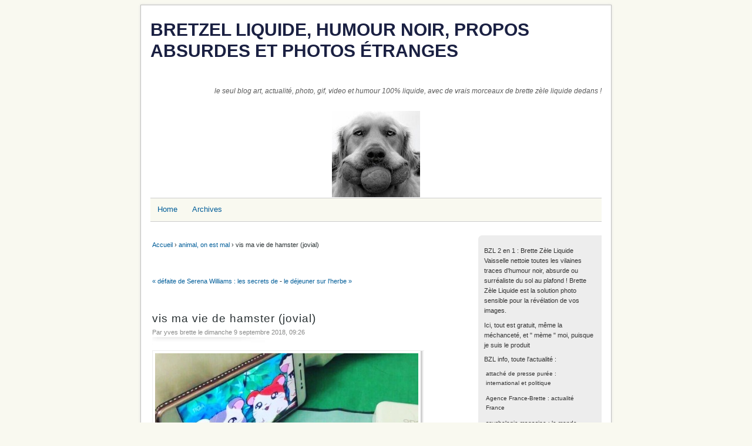

--- FILE ---
content_type: text/html; charset=UTF-8
request_url: https://www.yves.brette.biz/post/2018/09/09/vis-ma-vie-de-hamster-%28jovial%29
body_size: 5125
content:
<!DOCTYPE html>
<html lang="fr">
<head>
	
	
		<meta charset="UTF-8" />

		
	<title>vis ma vie de hamster (jovial) - Bretzel liquide, humour noir, propos absurdes et photos étranges</title>
	<!-- head-title -->

		
			<meta name="copyright" content="2007/2024 http://www.brette.biz/" />
			
				<meta name="ROBOTS" content="INDEX, FOLLOW" />
				<!-- meta-robots -->
			
	<meta name="description" lang="fr" content="" />
	<meta name="author" content="yves brette" />
	<meta name="date" content="2018-09-09T09:26:00+01:00" />
	<!-- meta-entry -->
			<!-- head-meta -->

		
			<link rel="schema.dc" href="http://purl.org/dc/elements/1.1/" />
			<meta property="dc.publisher" content="yves brette" />
			<meta property="dc.rights" content="2007/2024 http://www.brette.biz/" />
			<meta property="dc.type" content="text" />
			<meta property="dc.format" content="text/html" />
			
	<meta property="dc.title" content="vis ma vie de hamster (jovial)" />
	<meta property="dc.description" lang="fr" content="" />
	<meta property="dc.creator" content="yves brette" />
	<meta property="dc.language" content="fr" />
	<meta property="dc.date" content="2018-09-09T09:26:00+01:00" />
	<!-- dc-entry -->
			<!-- head-dc -->

		
	<link rel="top" href="https://www.yves.brette.biz/" title="Accueil" />
	<link rel="contents" href="https://www.yves.brette.biz/archive" title="Archives" />
	
	<link rel="next" href="https://www.yves.brette.biz/post/2018/09/09/le-d%C3%A9jeuner-sur-l-herbe"
	title="le déjeuner sur l'herbe" />

	<link rel="prev" href="https://www.yves.brette.biz/post/2018/09/09/d%C3%A9faite-de-Serena-Williams-%3A-les-secrets-de-l-entra%C3%AEnement-de-la-japonaise-Naomi-Osaka"
	title="défaite de Serena Williams : les secrets de l'entraînement de la japonaise Naomi Osaka" />

	<link rel="alternate" type="application/atom+xml" title="Atom 1.0" href="https://www.yves.brette.biz/feed/atom" />
	<!-- head-linkrel -->

		<!-- Global site tag (gtag.js) - Google Analytics -->
<script async src="https://www.googletagmanager.com/gtag/js?id=UA-55719647-1"></script>
<script>
  window.dataLayer = window.dataLayer || [];
  function gtag(){dataLayer.push(arguments);}
  gtag('js', new Date());

  gtag('config', 'UA-55719647-1');
</script>

<link rel="stylesheet" type="text/css" href="/themes/MistyLook2013/style.css" media="screen" />
<link rel="stylesheet" type="text/css" href="https://www.yves.brette.biz/?pf=print.css" media="print" />

  <script src="https://www.yves.brette.biz/?pf=jquery/3.7.1/jquery.js"></script>
<script src="https://www.yves.brette.biz/?pf=util.js"></script>


<meta name="viewport" content="width=device-width, initial-scale=1.0" />
<link rel="stylesheet" href="https://www.yves.brette.biz/?pf=public.css" type="text/css" media="screen">
<meta name="tdm-reservation" content="1">
<style type="text/css">

</style>

	

	<script type="text/javascript" src="https://www.yves.brette.biz/?pf=post.js"></script>
	<script type="text/javascript">
		//<![CDATA[
		var post_remember_str = 'Se souvenir de moi sur ce blog';
		//]]>
	</script>
	<!-- html-head -->
</head>
<body class="dc-post">
	
		<div id="page">
			
				
	
	
					<div id="top">
<h1><span><a href="https://www.yves.brette.biz/">Bretzel liquide, humour noir, propos absurdes et photos étranges</a></span></h1>
<span id="blogdesc" class="nosmall"><p>le seul blog art, actualité, photo, gif, video et humour 100% liquide, avec de vrais morceaux de brette zèle liquide dedans !</p></span>

  </div> <!-- End top -->
<div id="headerimage">
<a href="https://www.yves.brette.biz/"><img src="/themes/MistyLook2013/images/header.jpg" alt="Home" /></a>
</div> <!-- End headerimage -->
<div id="navigation">
<nav role="navigation"><ul  class="simple-menu nav header__nav">
<li class="li1 li-first"><a href="/"><span class="simple-menu-label">Home</span></a></li><li class="li2 li-last"><a href="/archive"><span class="simple-menu-label">Archives</span></a></li>
</ul></nav></div> <!-- End navigation -->
<p id="prelude">
<a href="#blognav">Aller au menu</a> |
<a href="#search">Aller à la recherche</a></p>
				
	<!-- page-top -->

				<div id="wrapper">
					
						<div id="main" role="main">
							
								
									<p id="breadcrumb"><a id="bc-home" href="https://www.yves.brette.biz/">Accueil</a> &rsaquo; <a href="https://www.yves.brette.biz/category/animal,-on-est-mal">animal, on est mal</a> &rsaquo; vis ma vie de hamster (jovial)</p>								
								<div id="content">
									
	<p id="navlinks">
		<a href="https://www.yves.brette.biz/post/2018/09/09/d%C3%A9faite-de-Serena-Williams-%3A-les-secrets-de-l-entra%C3%AEnement-de-la-japonaise-Naomi-Osaka"
		title="défaite de Serena Williams : les secrets de l'entraînement de la japonaise Naomi Osaka" class="prev">&#171; défaite de Serena Williams : les secrets de</a>
		 <span>-</span> <a href="https://www.yves.brette.biz/post/2018/09/09/le-d%C3%A9jeuner-sur-l-herbe"
		title="le déjeuner sur l'herbe" class="next">le déjeuner sur l'herbe &#187;</a>
	</p>

	<div id="p16176" class="post" role="article">
    <h2 class="post-title">vis ma vie de hamster (jovial)</h2>

    <p class="dateandauthor"><span class="post-author">Par yves brette le </span>
    <span class="post-date">dimanche  9 septembre 2018</span><span class="post-time">, 09:26 </span><span class="permalink"> - <a href="https://www.yves.brette.biz/post/2018/09/09/vis-ma-vie-de-hamster-%28jovial%29">Lien permanent</a></span></p>
		
		
		<div class="post-content"><p><a href="/public/humour/vis_ma_vie_de_hamster.jpg" title="vis ma vie de hamster.jpg"><img src="/public/humour/.vis_ma_vie_de_hamster_m.jpg" alt="vis ma vie de hamster.jpg" title="vis ma vie de hamster.jpg, sept. 2018" /></a></p></div>

		<p class="a2a">partagez ce bretzel liquide avec vos amis : <a class="a2a_dd" href="https://www.addtoany.com/share_save">
<img src="/?pf=addToAny/img/favicon.png" alt="Partage">
</a> </p>
<script>
var a2a_config = a2a_config || {};
a2a_config.linkname = 'vis ma vie de hamster (jovial)',
a2a_config.linkurl = 'https://www.yves.brette.biz/post/2018/09/09/vis-ma-vie-de-hamster-%28jovial%29',
a2a_config.onclick = 1,
a2a_config.num_services = 10,
a2a_config.show_title = 1
</script>
<script async src="https://static.addtoany.com/menu/page.js"></script>
	</div>
   <div class="meta">
    <ul>
            <li><span class="post-tags">    <a href="https://www.yves.brette.biz/tag/absurde">absurde</a>,               <a href="https://www.yves.brette.biz/tag/autod%C3%A9rision">autodérision</a>,               <a href="https://www.yves.brette.biz/tag/identit%C3%A9">identité</a>,               <a href="https://www.yves.brette.biz/tag/image">image</a>,               <a href="https://www.yves.brette.biz/tag/ma%20vie%20est%20bas%C3%A9e%20sur%20une%20histoire%20vraie">ma vie est basée sur une histoire vraie</a>,               <a href="https://www.yves.brette.biz/tag/sant%C3%A9%20publique">santé publique</a>,               <a href="https://www.yves.brette.biz/tag/spychologie%20magasine">spychologie magasine</a>,               <a href="https://www.yves.brette.biz/tag/t%C3%A9l%C3%A9">télé</a>,               <a href="https://www.yves.brette.biz/tag/telephone">telephone</a>    </span></li>        <li><span class="post-category"> <a href="https://www.yves.brette.biz/category/animal%2C-on-est-mal">animal, on est mal</a></span></li>
      </ul>
  </div>

	

	
	
	
	
		<!-- main-content -->
								</div> <!-- End #content -->
								<!-- wrapper-main -->
						</div> <!-- End #main -->
					
<div id="sidebar" role="complementary">
<div id="blognav">
<div class="widget text" ><p>BZL 2 en 1 : Brette Zèle Liquide Vaisselle nettoie toutes les vilaines traces d'humour noir, absurde ou surréaliste du sol au plafond ! Brette Zèle Liquide est la solution photo sensible pour la révélation de vos images.&nbsp;</p>

<p>Ici, tout est gratuit, même la méchanceté, et " mème " moi, puisque je suis le produit</p>

<p>BZL info, toute l'actualité :</p>

<ul>
	<li><a href="http://www.yves.brette.biz/category/attach%C3%A9-de-presse-pur%C3%A9e">attaché de presse purée</a> : international et politique</li>
	<li><a href="http://www.yves.brette.biz/tag/Agence%20France-Brette">Agence France-Brette</a> : actualité France</li>
	<li><a href="http://www.yves.brette.biz/tag/spychologie%20magasine">spychologie magasine</a> : le monde mystérieux de la psychologie</li>
	<li><a href="http://www.yves.brette.biz/tag/il%20faut%20vivre%20pour%20manger">il faut vivre pour manger</a> : philosophie et goinfrerie</li>
	<li><a href="http://www.yves.brette.biz/tag/jamais%20Lacan%20on%20a%20besoin%20de%20toi">jamais Lacan on a besoin de toi</a>&nbsp;: la psychanalyse pour les nuls</li>
	<li><a href="http://www.yves.brette.biz/category/en-attendant-Dogot-(l-infini-pour-les-chiens)">en attendant Dogot (l'infini pour les chiens)</a>&nbsp;: on peut rire de Toutou mais pas avec n'importe Kiki</li>
	<li><a href="http://www.yves.brette.biz/tag/exercice%20ill%C3%A9gal%20de%20la%20profession%20de%20coiffeur">exercice illégal de la profession de coiffeur</a>&nbsp;: la rubrique beauté et bien-être</li>
	<li><a href="https://www.yves.brette.biz/tag/comprendre%20les%20expressions%20fran%C3%A7aises">comprendre les expressions françaises</a> : linguistique idiomatique, apprendre le français par l'absurde</li>
	<li><a href="https://www.yves.brette.biz/tag/gif%20anim%C3%A9s%20avez-vous%20donc%20une%20ame">gif animés avez -vous donc une âme</a> quand les images de l'actualité, de la politique, de la vie sont animées, c'est parfois plus drôle</li>
	<li><a href="https://www.yves.brette.biz/tag/video">video</a> BZL, c'est aussi un vlog</li>
	<li>etc...</li>
</ul></div>
<div class="widget" id="search"><h2><label for="q">cherche un artiste ou un mot-clef, va chercher dans les 35000 billets</label></h2><form action="https://www.yves.brette.biz/" method="get" name="q-form" id="q-form" role="search">
<p><input type="search" name="q" id="q" value="" maxlength="255" placeholder="" size="10" aria-label="Recherche"> <input type="submit" name="q-submit" id="q-submit" value="ok" class="submit" title="Recherche"></p>
</form>
</div>
<div class="widget text" ><p>si vous ne l'avez pas trouvé ici, peut-être est-ce parce que ce que vous cherchez est&nbsp;<em><strong><a href="https://www.bretzel-liquide.com/blog/">à l'ombre</a></strong></em></p></div>
<div class="widget categories" ><h2>Catégories</h2><ul>
<li><a href="https://www.yves.brette.biz/category/Qui-j-essuie">Qui j'essuie</a></li><li><a href="https://www.yves.brette.biz/category/attaché-de-presse-purée">attaché de presse purée</a></li><li><a href="https://www.yves.brette.biz/category/very-funnyves">very funnyves</a></li><li><a href="https://www.yves.brette.biz/category/Ma-(brette)-Zèle-Tophe-!">Ma (brette) Zèle Tophe !</a></li><li><a href="https://www.yves.brette.biz/category/les-belles-histoires-de-tonton-yves">les belles histoires de tonton yves</a></li><li><a href="https://www.yves.brette.biz/category/en-attendant-Dogot-(l-infini-pour-les-chiens)">en attendant Dogot (l'infini pour les chiens)</a></li><li class="category-current"><a href="https://www.yves.brette.biz/category/animal,-on-est-mal">animal, on est mal</a></li><li><a href="https://www.yves.brette.biz/category/bretzel-surprise">bretzel surprise</a></li><li><a href="https://www.yves.brette.biz/category/the-truth-(de-toilette)">the truth (de toilette)</a></li><li><a href="https://www.yves.brette.biz/category/ensemble,-tout-devient-pénible">ensemble, tout devient pénible</a></li><li><a href="https://www.yves.brette.biz/category/humour-liquide">humour liquide</a></li><li><a href="https://www.yves.brette.biz/category/sportyves">sportyves</a></li><li><a href="https://www.yves.brette.biz/category/nos-amis-les-brette">nos amis les brette</a></li><li><a href="https://www.yves.brette.biz/category/saoul-titre-à-12°-(vf)">saoul-titre à 12° (vf)</a></li><li><a href="https://www.yves.brette.biz/category/contemplatyves">contemplatyves</a></li><li><a href="https://www.yves.brette.biz/category/passe-moi-le-(bread)-sel">passe moi le (bread) sel</a></li><li><a href="https://www.yves.brette.biz/category/Brette-Ciel-Liquide">Brette Ciel Liquide</a></li><li><a href="https://www.yves.brette.biz/category/décalage-de-glace">humour de Calais, bêtises et dentelle décalées</a></li><li><a href="https://www.yves.brette.biz/category/this-is-the-end-yves">this is the end yves</a></li><li><a href="https://www.yves.brette.biz/category/ma-vie,-mon-hors-d-oeuvre">ma vie, mon (hors d')oeuvre</a></li><li><a href="https://www.yves.brette.biz/category/rediffusion-nucléaire">rediffusion nucléaire</a></li><li><a href="https://www.yves.brette.biz/category/je-suis-complètement-vous">je suis complètement vous</a></li><li><a href="https://www.yves.brette.biz/category/En-direct-l-Yves">En direct  l'Yves</a></li><li><a href="https://www.yves.brette.biz/category/art-liquide">art liquide</a></li><li><a href="https://www.yves.brette.biz/category/locomotyves">locomotyves</a></li><li><a href="https://www.yves.brette.biz/category/expressyves">expressyves</a></li><li><a href="https://www.yves.brette.biz/category/ne-joue-pas-au-bord-de-la-fadaise-!">ne joue pas au bord de la fadaise !</a></li><li><a href="https://www.yves.brette.biz/category/creatyves">creatyves</a></li><li><a href="https://www.yves.brette.biz/category/relatyves">narratyves</a></li><li><a href="https://www.yves.brette.biz/category/fictyves">fictyves</a></li><li><a href="https://www.yves.brette.biz/category/cityves">cityves</a></li><li><a href="https://www.yves.brette.biz/category/emotyves">emotyves</a></li><li><a href="https://www.yves.brette.biz/category/familyves">familyves</a></li><li><a href="https://www.yves.brette.biz/category/un-jour-sans-fin">un jour sans fin</a></li><li><a href="https://www.yves.brette.biz/category/brèves-de-comptoir-facebook">brèves de comptoir facebook</a></li><li><a href="https://www.yves.brette.biz/category/liquidités">liquidités</a></li><li><a href="https://www.yves.brette.biz/category/avec-l-Otan,-va,-tout-s-en-va">avec l'Otan, va, tout s'en va</a></li><li><a href="https://www.yves.brette.biz/category/c-est-pourrire">c'est pourrire</a></li><li><a href="https://www.yves.brette.biz/category/Liban-public-bans-publics,-bancs-publics">Liban public bans publics, bancs publics</a></li><li><a href="https://www.yves.brette.biz/category/bain-debout">bain debout</a></li><li><a href="https://www.yves.brette.biz/category/de-l-autre-côté-du-mouroir">de l'autre côté du mouroir</a></li><li><a href="https://www.yves.brette.biz/category/l-aura-des-pâquerettes">l'aura des pâquerettes</a></li><li><a href="https://www.yves.brette.biz/category/cousine-moléculaire">cousine moléculaire</a></li><li><a href="https://www.yves.brette.biz/category/J’ai-jamais-eu-les-pieds-sur-Terre-J’aimerais-mieux-être-un-oiseau">J’ai jamais eu les pieds sur Terre J’aimerais mieux être un oiseau</a></li></ul>
</div>
<div class="widget tags" ><h2>hache Tags ada</h2><ul><li class="tag-current"><a href="https://www.yves.brette.biz/tag/absurde" class="tag70">absurde</a> </li><li><a href="https://www.yves.brette.biz/tag/actualit%C3%A9" class="tag40">actualité</a> </li><li><a href="https://www.yves.brette.biz/tag/Agence%20France-Brette" class="tag20">Agence France-Brette</a> </li><li><a href="https://www.yves.brette.biz/tag/amour" class="tag10">amour</a> </li><li class="tag-current"><a href="https://www.yves.brette.biz/tag/autod%C3%A9rision" class="tag30">autodérision</a> </li><li><a href="https://www.yves.brette.biz/tag/cinema" class="tag20">cinema</a> </li><li><a href="https://www.yves.brette.biz/tag/enfant" class="tag20">enfant</a> </li><li><a href="https://www.yves.brette.biz/tag/exprime-toi%20mon%20citron" class="tag20">exprime-toi mon citron</a> </li><li><a href="https://www.yves.brette.biz/tag/gif%20anim%C3%A9s%20avez-vous%20donc%20une%20ame" class="tag40">gif animés avez-vous donc une ame</a> </li><li><a href="https://www.yves.brette.biz/tag/humour" class="tag40">humour</a> </li><li class="tag-current"><a href="https://www.yves.brette.biz/tag/identit%C3%A9" class="tag40">identité</a> </li><li class="tag-current"><a href="https://www.yves.brette.biz/tag/image" class="tag20">image</a> </li><li><a href="https://www.yves.brette.biz/tag/mobilit%C3%A9" class="tag20">mobilité</a> </li><li><a href="https://www.yves.brette.biz/tag/nostalgie" class="tag10">nostalgie</a> </li><li><a href="https://www.yves.brette.biz/tag/photo" class="tag50">photo</a> </li><li><a href="https://www.yves.brette.biz/tag/politique" class="tag20">politique</a> </li><li class="tag-current"><a href="https://www.yves.brette.biz/tag/sant%C3%A9%20publique" class="tag20">santé publique</a> </li><li><a href="https://www.yves.brette.biz/tag/soci%C3%A9t%C3%A9" class="tag30">société</a> </li><li class="tag-current"><a href="https://www.yves.brette.biz/tag/spychologie%20magasine" class="tag100">spychologie magasine</a> </li><li><a href="https://www.yves.brette.biz/tag/video" class="tag20">video</a> </li></ul><p><strong><a href="https://www.yves.brette.biz/tags">Tous les mots-clés</a></strong></p></div>
<div class="widget pages" ><h2>Pages</h2><ul><li><a href="https://www.yves.brette.biz/pages/Mentions-legales">Mentions-legales et contact</a></li></ul></div>
</div> <!-- End #blognav -->
<div id="blogextra">
<div class="widget links" ><h2>Liens</h2><ul><li><a href="http://www.brette.biz/">brette</a></li>
</ul>
</div>
</div> <!-- End #blogextra -->
  <div id="blogcustom">
<div class="widget syndicate" ><h2>S'abonner</h2><ul>
<li><a href="https://www.yves.brette.biz/feed/rss2" type="application/rss+xml" class="feed" title="Flux RSS des entrées de ce blog">Fil des entrées</a></li></ul>
</div>
   </div> <!-- End #custom widgets -->
</div>
<!-- wrapper-sidebar -->
						<!-- page-wrapper -->
				</div> <!-- End #wrapper -->

				
					<div id="footer">

<span  class="blogname"><a href="https://www.yves.brette.biz/">Bretzel liquide, humour noir, propos absurdes et photos étranges</a></span>

<span class="copyright">Propulsé par <a href="https://dotclear.org/">Dotclear</a></span>

</div>

					<!-- page-footer -->
				<!-- body-page -->
		</div> <!-- End #page -->
		<!-- html-body -->
</body>
</html>